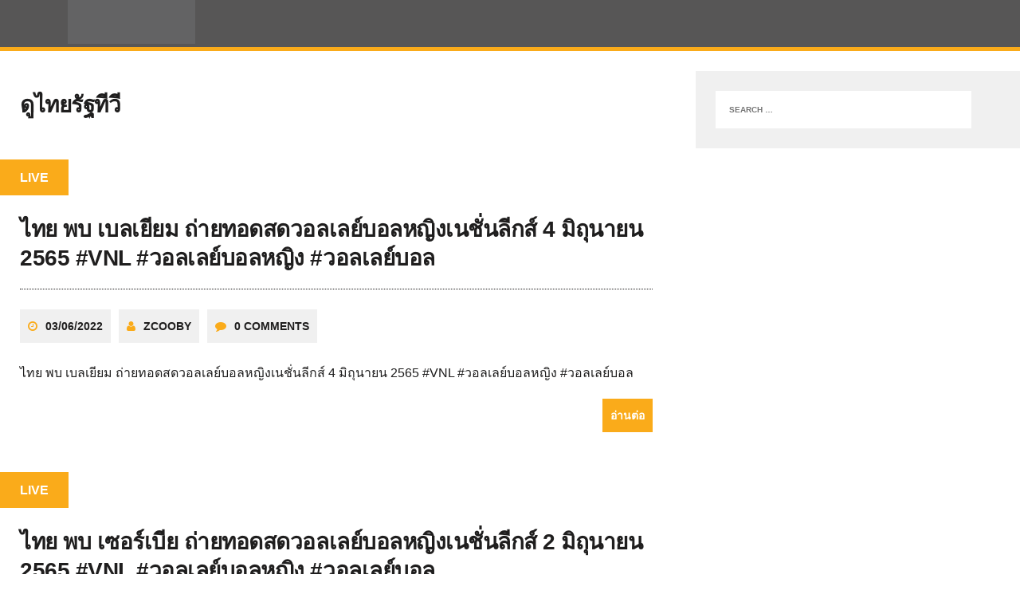

--- FILE ---
content_type: text/html; charset=UTF-8
request_url: https://www.zcooby.com/tag/%E0%B8%94%E0%B8%B9%E0%B9%84%E0%B8%97%E0%B8%A2%E0%B8%A3%E0%B8%B1%E0%B8%90%E0%B8%97%E0%B8%B5%E0%B8%A7%E0%B8%B5/
body_size: 11793
content:
<!DOCTYPE html><html class="no-js" dir="ltr" lang="en-US" prefix="og: https://ogp.me/ns#"><head><script data-no-optimize="1">var litespeed_docref=sessionStorage.getItem("litespeed_docref");litespeed_docref&&(Object.defineProperty(document,"referrer",{get:function(){return litespeed_docref}}),sessionStorage.removeItem("litespeed_docref"));</script> <meta charset="UTF-8"><meta name="viewport" content="width=device-width, initial-scale=1.0"><link rel="profile" href="http://gmpg.org/xfn/11" /><title>ดูไทยรัฐทีวี - Zcooby.com</title><meta name="robots" content="max-image-preview:large" /><link rel="canonical" href="https://www.zcooby.com/tag/%e0%b8%94%e0%b8%b9%e0%b9%84%e0%b8%97%e0%b8%a2%e0%b8%a3%e0%b8%b1%e0%b8%90%e0%b8%97%e0%b8%b5%e0%b8%a7%e0%b8%b5/" /><link rel="next" href="https://www.zcooby.com/tag/%E0%B8%94%E0%B8%B9%E0%B9%84%E0%B8%97%E0%B8%A2%E0%B8%A3%E0%B8%B1%E0%B8%90%E0%B8%97%E0%B8%B5%E0%B8%A7%E0%B8%B5/page/2/" /><meta name="generator" content="All in One SEO (AIOSEO) 4.8.9" /> <script type="application/ld+json" class="aioseo-schema">{"@context":"https:\/\/schema.org","@graph":[{"@type":"BreadcrumbList","@id":"https:\/\/www.zcooby.com\/tag\/%E0%B8%94%E0%B8%B9%E0%B9%84%E0%B8%97%E0%B8%A2%E0%B8%A3%E0%B8%B1%E0%B8%90%E0%B8%97%E0%B8%B5%E0%B8%A7%E0%B8%B5\/#breadcrumblist","itemListElement":[{"@type":"ListItem","@id":"https:\/\/www.zcooby.com#listItem","position":1,"name":"Home","item":"https:\/\/www.zcooby.com","nextItem":{"@type":"ListItem","@id":"https:\/\/www.zcooby.com\/tag\/%e0%b8%94%e0%b8%b9%e0%b9%84%e0%b8%97%e0%b8%a2%e0%b8%a3%e0%b8%b1%e0%b8%90%e0%b8%97%e0%b8%b5%e0%b8%a7%e0%b8%b5\/#listItem","name":"\u0e14\u0e39\u0e44\u0e17\u0e22\u0e23\u0e31\u0e10\u0e17\u0e35\u0e27\u0e35"}},{"@type":"ListItem","@id":"https:\/\/www.zcooby.com\/tag\/%e0%b8%94%e0%b8%b9%e0%b9%84%e0%b8%97%e0%b8%a2%e0%b8%a3%e0%b8%b1%e0%b8%90%e0%b8%97%e0%b8%b5%e0%b8%a7%e0%b8%b5\/#listItem","position":2,"name":"\u0e14\u0e39\u0e44\u0e17\u0e22\u0e23\u0e31\u0e10\u0e17\u0e35\u0e27\u0e35","previousItem":{"@type":"ListItem","@id":"https:\/\/www.zcooby.com#listItem","name":"Home"}}]},{"@type":"CollectionPage","@id":"https:\/\/www.zcooby.com\/tag\/%E0%B8%94%E0%B8%B9%E0%B9%84%E0%B8%97%E0%B8%A2%E0%B8%A3%E0%B8%B1%E0%B8%90%E0%B8%97%E0%B8%B5%E0%B8%A7%E0%B8%B5\/#collectionpage","url":"https:\/\/www.zcooby.com\/tag\/%E0%B8%94%E0%B8%B9%E0%B9%84%E0%B8%97%E0%B8%A2%E0%B8%A3%E0%B8%B1%E0%B8%90%E0%B8%97%E0%B8%B5%E0%B8%A7%E0%B8%B5\/","name":"\u0e14\u0e39\u0e44\u0e17\u0e22\u0e23\u0e31\u0e10\u0e17\u0e35\u0e27\u0e35 - Zcooby.com","inLanguage":"en-US","isPartOf":{"@id":"https:\/\/www.zcooby.com\/#website"},"breadcrumb":{"@id":"https:\/\/www.zcooby.com\/tag\/%E0%B8%94%E0%B8%B9%E0%B9%84%E0%B8%97%E0%B8%A2%E0%B8%A3%E0%B8%B1%E0%B8%90%E0%B8%97%E0%B8%B5%E0%B8%A7%E0%B8%B5\/#breadcrumblist"}},{"@type":"Organization","@id":"https:\/\/www.zcooby.com\/#organization","name":"Zcooby.com","url":"https:\/\/www.zcooby.com\/","logo":{"@type":"ImageObject","url":"https:\/\/www.zcooby.com\/wp-content\/uploads\/2021\/12\/cropped-reduce-Zcooby-logo-2020-4-1.png","@id":"https:\/\/www.zcooby.com\/tag\/%E0%B8%94%E0%B8%B9%E0%B9%84%E0%B8%97%E0%B8%A2%E0%B8%A3%E0%B8%B1%E0%B8%90%E0%B8%97%E0%B8%B5%E0%B8%A7%E0%B8%B5\/#organizationLogo"},"image":{"@id":"https:\/\/www.zcooby.com\/tag\/%E0%B8%94%E0%B8%B9%E0%B9%84%E0%B8%97%E0%B8%A2%E0%B8%A3%E0%B8%B1%E0%B8%90%E0%B8%97%E0%B8%B5%E0%B8%A7%E0%B8%B5\/#organizationLogo"},"sameAs":["https:\/\/www.facebook.com\/zcoobyonline\/","https:\/\/twitter.com\/ZcoobyCom"]},{"@type":"WebSite","@id":"https:\/\/www.zcooby.com\/#website","url":"https:\/\/www.zcooby.com\/","name":"Zcooby.com","alternateName":"Zcooby","inLanguage":"en-US","publisher":{"@id":"https:\/\/www.zcooby.com\/#organization"}}]}</script> <link rel='dns-prefetch' href='//fonts.googleapis.com' /><link rel="alternate" type="application/rss+xml" title="Zcooby.com &raquo; Feed" href="https://www.zcooby.com/feed/" /><link rel="alternate" type="application/rss+xml" title="Zcooby.com &raquo; Comments Feed" href="https://www.zcooby.com/comments/feed/" /><link rel="alternate" type="application/rss+xml" title="Zcooby.com &raquo; ดูไทยรัฐทีวี Tag Feed" href="https://www.zcooby.com/tag/%e0%b8%94%e0%b8%b9%e0%b9%84%e0%b8%97%e0%b8%a2%e0%b8%a3%e0%b8%b1%e0%b8%90%e0%b8%97%e0%b8%b5%e0%b8%a7%e0%b8%b5/feed/" /><style id='wp-img-auto-sizes-contain-inline-css' type='text/css'>img:is([sizes=auto i],[sizes^="auto," i]){contain-intrinsic-size:3000px 1500px}
/*# sourceURL=wp-img-auto-sizes-contain-inline-css */</style><link data-optimized="2" rel="stylesheet" href="https://www.zcooby.com/wp-content/litespeed/css/561f71be9fc0e127529bfaf394b15954.css?ver=d6930" /><style id='wp-block-paragraph-inline-css' type='text/css'>.is-small-text{font-size:.875em}.is-regular-text{font-size:1em}.is-large-text{font-size:2.25em}.is-larger-text{font-size:3em}.has-drop-cap:not(:focus):first-letter{float:left;font-size:8.4em;font-style:normal;font-weight:100;line-height:.68;margin:.05em .1em 0 0;text-transform:uppercase}body.rtl .has-drop-cap:not(:focus):first-letter{float:none;margin-left:.1em}p.has-drop-cap.has-background{overflow:hidden}:root :where(p.has-background){padding:1.25em 2.375em}:where(p.has-text-color:not(.has-link-color)) a{color:inherit}p.has-text-align-left[style*="writing-mode:vertical-lr"],p.has-text-align-right[style*="writing-mode:vertical-rl"]{rotate:180deg}
/*# sourceURL=https://www.zcooby.com/wp-includes/blocks/paragraph/style.min.css */</style><style id='global-styles-inline-css' type='text/css'>:root{--wp--preset--aspect-ratio--square: 1;--wp--preset--aspect-ratio--4-3: 4/3;--wp--preset--aspect-ratio--3-4: 3/4;--wp--preset--aspect-ratio--3-2: 3/2;--wp--preset--aspect-ratio--2-3: 2/3;--wp--preset--aspect-ratio--16-9: 16/9;--wp--preset--aspect-ratio--9-16: 9/16;--wp--preset--color--black: #000000;--wp--preset--color--cyan-bluish-gray: #abb8c3;--wp--preset--color--white: #ffffff;--wp--preset--color--pale-pink: #f78da7;--wp--preset--color--vivid-red: #cf2e2e;--wp--preset--color--luminous-vivid-orange: #ff6900;--wp--preset--color--luminous-vivid-amber: #fcb900;--wp--preset--color--light-green-cyan: #7bdcb5;--wp--preset--color--vivid-green-cyan: #00d084;--wp--preset--color--pale-cyan-blue: #8ed1fc;--wp--preset--color--vivid-cyan-blue: #0693e3;--wp--preset--color--vivid-purple: #9b51e0;--wp--preset--gradient--vivid-cyan-blue-to-vivid-purple: linear-gradient(135deg,rgb(6,147,227) 0%,rgb(155,81,224) 100%);--wp--preset--gradient--light-green-cyan-to-vivid-green-cyan: linear-gradient(135deg,rgb(122,220,180) 0%,rgb(0,208,130) 100%);--wp--preset--gradient--luminous-vivid-amber-to-luminous-vivid-orange: linear-gradient(135deg,rgb(252,185,0) 0%,rgb(255,105,0) 100%);--wp--preset--gradient--luminous-vivid-orange-to-vivid-red: linear-gradient(135deg,rgb(255,105,0) 0%,rgb(207,46,46) 100%);--wp--preset--gradient--very-light-gray-to-cyan-bluish-gray: linear-gradient(135deg,rgb(238,238,238) 0%,rgb(169,184,195) 100%);--wp--preset--gradient--cool-to-warm-spectrum: linear-gradient(135deg,rgb(74,234,220) 0%,rgb(151,120,209) 20%,rgb(207,42,186) 40%,rgb(238,44,130) 60%,rgb(251,105,98) 80%,rgb(254,248,76) 100%);--wp--preset--gradient--blush-light-purple: linear-gradient(135deg,rgb(255,206,236) 0%,rgb(152,150,240) 100%);--wp--preset--gradient--blush-bordeaux: linear-gradient(135deg,rgb(254,205,165) 0%,rgb(254,45,45) 50%,rgb(107,0,62) 100%);--wp--preset--gradient--luminous-dusk: linear-gradient(135deg,rgb(255,203,112) 0%,rgb(199,81,192) 50%,rgb(65,88,208) 100%);--wp--preset--gradient--pale-ocean: linear-gradient(135deg,rgb(255,245,203) 0%,rgb(182,227,212) 50%,rgb(51,167,181) 100%);--wp--preset--gradient--electric-grass: linear-gradient(135deg,rgb(202,248,128) 0%,rgb(113,206,126) 100%);--wp--preset--gradient--midnight: linear-gradient(135deg,rgb(2,3,129) 0%,rgb(40,116,252) 100%);--wp--preset--font-size--small: 13px;--wp--preset--font-size--medium: 20px;--wp--preset--font-size--large: 36px;--wp--preset--font-size--x-large: 42px;--wp--preset--spacing--20: 0.44rem;--wp--preset--spacing--30: 0.67rem;--wp--preset--spacing--40: 1rem;--wp--preset--spacing--50: 1.5rem;--wp--preset--spacing--60: 2.25rem;--wp--preset--spacing--70: 3.38rem;--wp--preset--spacing--80: 5.06rem;--wp--preset--shadow--natural: 6px 6px 9px rgba(0, 0, 0, 0.2);--wp--preset--shadow--deep: 12px 12px 50px rgba(0, 0, 0, 0.4);--wp--preset--shadow--sharp: 6px 6px 0px rgba(0, 0, 0, 0.2);--wp--preset--shadow--outlined: 6px 6px 0px -3px rgb(255, 255, 255), 6px 6px rgb(0, 0, 0);--wp--preset--shadow--crisp: 6px 6px 0px rgb(0, 0, 0);}:where(.is-layout-flex){gap: 0.5em;}:where(.is-layout-grid){gap: 0.5em;}body .is-layout-flex{display: flex;}.is-layout-flex{flex-wrap: wrap;align-items: center;}.is-layout-flex > :is(*, div){margin: 0;}body .is-layout-grid{display: grid;}.is-layout-grid > :is(*, div){margin: 0;}:where(.wp-block-columns.is-layout-flex){gap: 2em;}:where(.wp-block-columns.is-layout-grid){gap: 2em;}:where(.wp-block-post-template.is-layout-flex){gap: 1.25em;}:where(.wp-block-post-template.is-layout-grid){gap: 1.25em;}.has-black-color{color: var(--wp--preset--color--black) !important;}.has-cyan-bluish-gray-color{color: var(--wp--preset--color--cyan-bluish-gray) !important;}.has-white-color{color: var(--wp--preset--color--white) !important;}.has-pale-pink-color{color: var(--wp--preset--color--pale-pink) !important;}.has-vivid-red-color{color: var(--wp--preset--color--vivid-red) !important;}.has-luminous-vivid-orange-color{color: var(--wp--preset--color--luminous-vivid-orange) !important;}.has-luminous-vivid-amber-color{color: var(--wp--preset--color--luminous-vivid-amber) !important;}.has-light-green-cyan-color{color: var(--wp--preset--color--light-green-cyan) !important;}.has-vivid-green-cyan-color{color: var(--wp--preset--color--vivid-green-cyan) !important;}.has-pale-cyan-blue-color{color: var(--wp--preset--color--pale-cyan-blue) !important;}.has-vivid-cyan-blue-color{color: var(--wp--preset--color--vivid-cyan-blue) !important;}.has-vivid-purple-color{color: var(--wp--preset--color--vivid-purple) !important;}.has-black-background-color{background-color: var(--wp--preset--color--black) !important;}.has-cyan-bluish-gray-background-color{background-color: var(--wp--preset--color--cyan-bluish-gray) !important;}.has-white-background-color{background-color: var(--wp--preset--color--white) !important;}.has-pale-pink-background-color{background-color: var(--wp--preset--color--pale-pink) !important;}.has-vivid-red-background-color{background-color: var(--wp--preset--color--vivid-red) !important;}.has-luminous-vivid-orange-background-color{background-color: var(--wp--preset--color--luminous-vivid-orange) !important;}.has-luminous-vivid-amber-background-color{background-color: var(--wp--preset--color--luminous-vivid-amber) !important;}.has-light-green-cyan-background-color{background-color: var(--wp--preset--color--light-green-cyan) !important;}.has-vivid-green-cyan-background-color{background-color: var(--wp--preset--color--vivid-green-cyan) !important;}.has-pale-cyan-blue-background-color{background-color: var(--wp--preset--color--pale-cyan-blue) !important;}.has-vivid-cyan-blue-background-color{background-color: var(--wp--preset--color--vivid-cyan-blue) !important;}.has-vivid-purple-background-color{background-color: var(--wp--preset--color--vivid-purple) !important;}.has-black-border-color{border-color: var(--wp--preset--color--black) !important;}.has-cyan-bluish-gray-border-color{border-color: var(--wp--preset--color--cyan-bluish-gray) !important;}.has-white-border-color{border-color: var(--wp--preset--color--white) !important;}.has-pale-pink-border-color{border-color: var(--wp--preset--color--pale-pink) !important;}.has-vivid-red-border-color{border-color: var(--wp--preset--color--vivid-red) !important;}.has-luminous-vivid-orange-border-color{border-color: var(--wp--preset--color--luminous-vivid-orange) !important;}.has-luminous-vivid-amber-border-color{border-color: var(--wp--preset--color--luminous-vivid-amber) !important;}.has-light-green-cyan-border-color{border-color: var(--wp--preset--color--light-green-cyan) !important;}.has-vivid-green-cyan-border-color{border-color: var(--wp--preset--color--vivid-green-cyan) !important;}.has-pale-cyan-blue-border-color{border-color: var(--wp--preset--color--pale-cyan-blue) !important;}.has-vivid-cyan-blue-border-color{border-color: var(--wp--preset--color--vivid-cyan-blue) !important;}.has-vivid-purple-border-color{border-color: var(--wp--preset--color--vivid-purple) !important;}.has-vivid-cyan-blue-to-vivid-purple-gradient-background{background: var(--wp--preset--gradient--vivid-cyan-blue-to-vivid-purple) !important;}.has-light-green-cyan-to-vivid-green-cyan-gradient-background{background: var(--wp--preset--gradient--light-green-cyan-to-vivid-green-cyan) !important;}.has-luminous-vivid-amber-to-luminous-vivid-orange-gradient-background{background: var(--wp--preset--gradient--luminous-vivid-amber-to-luminous-vivid-orange) !important;}.has-luminous-vivid-orange-to-vivid-red-gradient-background{background: var(--wp--preset--gradient--luminous-vivid-orange-to-vivid-red) !important;}.has-very-light-gray-to-cyan-bluish-gray-gradient-background{background: var(--wp--preset--gradient--very-light-gray-to-cyan-bluish-gray) !important;}.has-cool-to-warm-spectrum-gradient-background{background: var(--wp--preset--gradient--cool-to-warm-spectrum) !important;}.has-blush-light-purple-gradient-background{background: var(--wp--preset--gradient--blush-light-purple) !important;}.has-blush-bordeaux-gradient-background{background: var(--wp--preset--gradient--blush-bordeaux) !important;}.has-luminous-dusk-gradient-background{background: var(--wp--preset--gradient--luminous-dusk) !important;}.has-pale-ocean-gradient-background{background: var(--wp--preset--gradient--pale-ocean) !important;}.has-electric-grass-gradient-background{background: var(--wp--preset--gradient--electric-grass) !important;}.has-midnight-gradient-background{background: var(--wp--preset--gradient--midnight) !important;}.has-small-font-size{font-size: var(--wp--preset--font-size--small) !important;}.has-medium-font-size{font-size: var(--wp--preset--font-size--medium) !important;}.has-large-font-size{font-size: var(--wp--preset--font-size--large) !important;}.has-x-large-font-size{font-size: var(--wp--preset--font-size--x-large) !important;}
/*# sourceURL=global-styles-inline-css */</style><style id='classic-theme-styles-inline-css' type='text/css'>/*! This file is auto-generated */
.wp-block-button__link{color:#fff;background-color:#32373c;border-radius:9999px;box-shadow:none;text-decoration:none;padding:calc(.667em + 2px) calc(1.333em + 2px);font-size:1.125em}.wp-block-file__button{background:#32373c;color:#fff;text-decoration:none}
/*# sourceURL=/wp-includes/css/classic-themes.min.css */</style> <script type="litespeed/javascript" data-src="https://www.zcooby.com/wp-includes/js/jquery/jquery.min.js" id="jquery-core-js"></script> <link rel="https://api.w.org/" href="https://www.zcooby.com/wp-json/" /><link rel="alternate" title="JSON" type="application/json" href="https://www.zcooby.com/wp-json/wp/v2/tags/23326" /><link rel="EditURI" type="application/rsd+xml" title="RSD" href="https://www.zcooby.com/xmlrpc.php?rsd" /><meta name="generator" content="WordPress 6.9" /> <script type="litespeed/javascript" data-src="https://pagead2.googlesyndication.com/pagead/js/adsbygoogle.js?client=ca-pub-5662703188909546"
     crossorigin="anonymous"></script><!--[if lt IE 9]> <script src="https://www.zcooby.com/wp-content/themes/mh-squared-lite/js/css3-mediaqueries.js"></script> <![endif]--><style type="text/css" id="custom-background-css">body.custom-background { background-color: #ffffff; }</style><link rel="icon" href="https://www.zcooby.com/wp-content/uploads/2023/05/cropped-cropped-cropped-zcooby-logo-2022-3-32x32.png" sizes="32x32" /><link rel="icon" href="https://www.zcooby.com/wp-content/uploads/2023/05/cropped-cropped-cropped-zcooby-logo-2022-3-192x192.png" sizes="192x192" /><link rel="apple-touch-icon" href="https://www.zcooby.com/wp-content/uploads/2023/05/cropped-cropped-cropped-zcooby-logo-2022-3-180x180.png" /><meta name="msapplication-TileImage" content="https://www.zcooby.com/wp-content/uploads/2023/05/cropped-cropped-cropped-zcooby-logo-2022-3-270x270.png" /><style type="text/css" id="wp-custom-css">.videoWrapper {
	position: relative;
	padding-bottom: 56.25%; /* 16:9 */
	padding-top: 25px;
	height: 0;
}
.videoWrapper iframe {
	position: absolute;
	top: 0;
	left: 0;
	width: 100%;
	height: 100%;
}
.mh-container{
	padding-right:5px;
	padding-left:5px;
}

.mh-header{
	padding-bottom:4px;
	padding-top:0px;
}

/* Image */
.logo .custom-logo-link img{
	position:absolute;
	top:40px;
	left:0px;
	margin-bottom:-50px;
	margin-top:-50px;
	padding-bottom:0px;
	padding-top:0px;
}</style></head><body class="archive tag tag-23326 custom-background wp-custom-logo wp-theme-mh-squared-lite mh-right-sb"><header class="mh-header"><div class="mh-container">
<a href="https://www.zcooby.com/" title="Zcooby.com" rel="home"><div class="logo-wrap" role="banner">
<img data-lazyloaded="1" src="[data-uri]" data-src="https://www.zcooby.com/wp-content/uploads/2021/12/cropped-zcooby-logo-2022.png" height="55" width="160" alt="Zcooby.com" /></div>
</a></div></header>
<br><center><script type="litespeed/javascript" data-src="https://pagead2.googlesyndication.com/pagead/js/adsbygoogle.js?client=ca-pub-5662703188909546"
     crossorigin="anonymous"></script> 
<ins class="adsbygoogle"
style="display:block"
data-ad-client="ca-pub-5662703188909546"
data-ad-slot="4337925202"
data-ad-format="auto"
data-full-width-responsive="true"></ins> <script type="litespeed/javascript">(adsbygoogle=window.adsbygoogle||[]).push({})</script></center><div class="mh-row clearfix"><div id="main-content" class="mh-col-2-3"><h1 class="archive-title">ดูไทยรัฐทีวี</h1><div id="mh-infinite"><article class="content-list clearfix post-79742 post type-post status-publish format-standard hentry category-live category-sport tag-vnl-2022- tag-vnl- tag---vs- tag-23326 tag---vnl tag--4-6-65 tag--vnl tag--vnl- tag--vnl-- tag-6457 tag---4-6-65 tag-4435 tag--4- tag--vs- tag-24156 tag-24155 tag-157436 tag-152645 tag-44580 tag-44583 tag-44582 tag-152644 tag-44584 tag-44588 tag-152646 tag--vs--4--2565 tag--vs--4-6-65 tag--vs--vnl tag--vs--youtube tag--vs-- tag-5561 tag-157455 tag-157456 tag-157457">
<span class="content-list-category">
Live    	</span><div class="content-list-item clearfix"><header class="content-list-header"><h2 class="content-list-title">
<a href="https://www.zcooby.com/thailand-vs-belgium-vnl-women-volleyball-4-june-2565/" title="ไทย พบ เบลเยียม ถ่ายทอดสดวอลเลย์บอลหญิงเนชั่นลีกส์ 4 มิถุนายน 2565 #VNL #วอลเลย์บอลหญิง #วอลเลย์บอล" rel="bookmark">
ไทย พบ เบลเยียม ถ่ายทอดสดวอลเลย์บอลหญิงเนชั่นลีกส์ 4 มิถุนายน 2565 #VNL #วอลเลย์บอลหญิง #วอลเลย์บอล        		</a></h2><p class="entry-meta">
<span class="entry-meta-date updated"><i class="fa fa-clock-o"></i><a href="https://www.zcooby.com/2022/06/">03/06/2022</a></span><span class="entry-meta-author vcard"><i class="fa fa-user"></i><a class="fn" href="https://www.zcooby.com/author/zcooby/">zcooby</a></span><span class="entry-meta-comments"><i class="fa fa-comment"></i>0 Comments</span></p></header><div class="content-list-excerpt"><p>ไทย พบ เบลเยียม ถ่ายทอดสดวอลเลย์บอลหญิงเนชั่นลีกส์ 4 มิถุนายน 2565 #VNL #วอลเลย์บอลหญิง #วอลเลย์บอล</p></div><div class="content-list-more">
<a href="https://www.zcooby.com/thailand-vs-belgium-vnl-women-volleyball-4-june-2565/" title="ไทย พบ เบลเยียม ถ่ายทอดสดวอลเลย์บอลหญิงเนชั่นลีกส์ 4 มิถุนายน 2565 #VNL #วอลเลย์บอลหญิง #วอลเลย์บอล" rel="bookmark">
<span>อ่านต่อ</span>
</a></div></div></article><article class="content-list clearfix post-79741 post type-post status-publish format-standard hentry category-live category-sport tag-vnl-2022- tag-vnl- tag---vs- tag-23326 tag---vnl tag--2-6-65 tag--vnl tag--vnl- tag--vnl-- tag-6457 tag---2-6-65 tag-4435 tag--2- tag--vs- tag-24156 tag-24155 tag-157405 tag-152645 tag-44580 tag-44583 tag-44582 tag-152644 tag-44584 tag-44588 tag-152646 tag--vs--2--2565 tag--vs--2-6-65 tag--vs--vnl tag--vs--youtube tag--vs-- tag-5284 tag-157424 tag-157425 tag-157426">
<span class="content-list-category">
Live    	</span><div class="content-list-item clearfix"><header class="content-list-header"><h2 class="content-list-title">
<a href="https://www.zcooby.com/thailand-vs-serbia-vnl-women-volleyball-2-june-2565/" title="ไทย พบ เซอร์เบีย ถ่ายทอดสดวอลเลย์บอลหญิงเนชั่นลีกส์ 2 มิถุนายน 2565 #VNL #วอลเลย์บอลหญิง #วอลเลย์บอล" rel="bookmark">
ไทย พบ เซอร์เบีย ถ่ายทอดสดวอลเลย์บอลหญิงเนชั่นลีกส์ 2 มิถุนายน 2565 #VNL #วอลเลย์บอลหญิง #วอลเลย์บอล        		</a></h2><p class="entry-meta">
<span class="entry-meta-date updated"><i class="fa fa-clock-o"></i><a href="https://www.zcooby.com/2022/06/">01/06/2022</a></span><span class="entry-meta-author vcard"><i class="fa fa-user"></i><a class="fn" href="https://www.zcooby.com/author/zcooby/">zcooby</a></span><span class="entry-meta-comments"><i class="fa fa-comment"></i>0 Comments</span></p></header><div class="content-list-excerpt"><p>ไทย พบ เซอร์เบีย ถ่ายทอดสดวอลเลย์บอลหญิงเนชั่นลีกส์ 2 มิถุนายน 2565 #VNL #วอลเลย์บอลหญิง #วอลเลย์บอล</p></div><div class="content-list-more">
<a href="https://www.zcooby.com/thailand-vs-serbia-vnl-women-volleyball-2-june-2565/" title="ไทย พบ เซอร์เบีย ถ่ายทอดสดวอลเลย์บอลหญิงเนชั่นลีกส์ 2 มิถุนายน 2565 #VNL #วอลเลย์บอลหญิง #วอลเลย์บอล" rel="bookmark">
<span>อ่านต่อ</span>
</a></div></div></article><article class="content-list clearfix post-79671 post type-post status-publish format-standard hentry category-live category-sport tag-vnl-2022- tag-vnl- tag---vs- tag-23326 tag---vnl tag--31-5-65 tag--vnl tag--vnl- tag--vnl-- tag-6457 tag---31-5-65 tag-4435 tag--31--2565 tag--vs- tag-24156 tag-157281 tag-24155 tag-152645 tag-44580 tag-44583 tag-44582 tag--31- tag-152644 tag-44584 tag-44588 tag-152646 tag--vs--31--2565 tag--vs--31-5-65 tag--vs--vnl tag--vs--youtube tag--vs-- tag-6508 tag-157302 tag-157303 tag-157304">
<span class="content-list-category">
Live    	</span><div class="content-list-item clearfix"><header class="content-list-header"><h2 class="content-list-title">
<a href="https://www.zcooby.com/thailand-vs-bulgaria-vnl-women-volleyball-31-may-2565/" title="ไทย พบ บัลแกเรีย ถ่ายทอดสดวอลเลย์บอลหญิงเนชั่นลีกส์ 31 พฤษภาคม 2565" rel="bookmark">
ไทย พบ บัลแกเรีย ถ่ายทอดสดวอลเลย์บอลหญิงเนชั่นลีกส์ 31 พฤษภาคม 2565        		</a></h2><p class="entry-meta">
<span class="entry-meta-date updated"><i class="fa fa-clock-o"></i><a href="https://www.zcooby.com/2022/05/">31/05/2022</a></span><span class="entry-meta-author vcard"><i class="fa fa-user"></i><a class="fn" href="https://www.zcooby.com/author/zcooby/">zcooby</a></span><span class="entry-meta-comments"><i class="fa fa-comment"></i>0 Comments</span></p></header><div class="content-list-excerpt"><p>ไทย พบ บัลแกเรีย ถ่ายทอดสดวอลเลย์บอลหญิงเนชั่นลีกส์ 31 พฤษภาคม 2565</p></div><div class="content-list-more">
<a href="https://www.zcooby.com/thailand-vs-bulgaria-vnl-women-volleyball-31-may-2565/" title="ไทย พบ บัลแกเรีย ถ่ายทอดสดวอลเลย์บอลหญิงเนชั่นลีกส์ 31 พฤษภาคม 2565" rel="bookmark">
<span>อ่านต่อ</span>
</a></div></div></article><article class="content-list clearfix post-79206 post type-post status-publish format-standard hentry category-live category-sport tag---vs- tag-23326 tag-141681 tag--27-5-65 tag-141687 tag-2260 tag--27--2565 tag--vs- tag-20466 tag-33742 tag-12899 tag---27-5-65 tag-154717 tag-141702 tag-141708 tag-141703 tag-154719 tag-152690 tag-152691 tag-152692 tag-7645 tag-152694 tag-152695 tag-16523 tag-152696 tag--2022-- tag-141660 tag-141666 tag-141716 tag-141717 tag--vs--27--65 tag--vs--27- tag--vs--youtube tag--vs-- tag-154737 tag----5 tag-154739 tag-154741 tag-154740 tag-154742">
<span class="content-list-category">
Live    	</span><div class="content-list-item clearfix"><header class="content-list-header"><h2 class="content-list-title">
<a href="https://www.zcooby.com/thailand-vs-turkmenistan-live-fifa-day-football-27-may-2565/" title="ไทย พบ เติร์กเมนิสถาน ถ่ายทอดสดฟุตบอลอุ่นเครื่อง FIFA DAY 27 พฤษภาคม 2565" rel="bookmark">
ไทย พบ เติร์กเมนิสถาน ถ่ายทอดสดฟุตบอลอุ่นเครื่อง FIFA DAY 27 พฤษภาคม 2565        		</a></h2><p class="entry-meta">
<span class="entry-meta-date updated"><i class="fa fa-clock-o"></i><a href="https://www.zcooby.com/2022/05/">27/05/2022</a></span><span class="entry-meta-author vcard"><i class="fa fa-user"></i><a class="fn" href="https://www.zcooby.com/author/zcooby/">zcooby</a></span><span class="entry-meta-comments"><i class="fa fa-comment"></i>0 Comments</span></p></header><div class="content-list-excerpt"><p>ในวันศุกร์ที่ 27 พฤษภาคม 2565 จะมีฟุตบอลนัดอุ่นเครื่องอีกนัดหนึ่งที่น่าสนใจ นั่นคือการแข่งขันฟุตบอลอุ่นเครื่อง FIFA DAY ระหว่าง ทีมชาติไทย พบ เติร์กเมนิสถาน ทาง Zcooby ขอแนะนำลิ้งค์สำหรับการรับชมแบบออนไลน์ให้ทราบนะครับ</p></div><div class="content-list-more">
<a href="https://www.zcooby.com/thailand-vs-turkmenistan-live-fifa-day-football-27-may-2565/" title="ไทย พบ เติร์กเมนิสถาน ถ่ายทอดสดฟุตบอลอุ่นเครื่อง FIFA DAY 27 พฤษภาคม 2565" rel="bookmark">
<span>อ่านต่อ</span>
</a></div></div></article><article class="content-list clearfix post-78780 post type-post status-publish format-standard hentry category-live category-sport tag--2022-- tag-4830 tag-24334 tag---vs- tag-23326 tag-24336 tag--22-5-65 tag-24389 tag-2260 tag--22--2565 tag--vs- tag-24338 tag-24339 tag-24340 tag-44516 tag-20466 tag-33742 tag-12899 tag---22-5-65 tag-153102 tag-152690 tag-152691 tag-152692 tag-7645 tag-152694 tag-152695 tag-16523 tag-152696 tag-24342 tag-44517 tag--vs--22--65 tag--vs--22--2565 tag--vs--youtube tag--vs-- tag-4302 tag----5 tag-15467 tag-44531 tag-37885 tag-15466">
<span class="content-list-category">
Live    	</span><div class="content-list-item clearfix"><header class="content-list-header"><h2 class="content-list-title">
<a href="https://www.zcooby.com/thailand-vs-vietnam-live-football-final-2022-seagame-22-may-2565/" title="ไทย พบ เวียดนาม ถ่ายทอดสดฟุตบอล รอบชิงชนะเลิศซีเกมส์ 2022 (22 พฤษภาคม 2565) #บอลไทย #ซีเกมส์2022 #ช้างศึก" rel="bookmark">
ไทย พบ เวียดนาม ถ่ายทอดสดฟุตบอล รอบชิงชนะเลิศซีเกมส์ 2022 (22 พฤษภาคม 2565) #บอลไทย #ซีเกมส์2022 #ช้างศึก        		</a></h2><p class="entry-meta">
<span class="entry-meta-date updated"><i class="fa fa-clock-o"></i><a href="https://www.zcooby.com/2022/05/">22/05/2022</a></span><span class="entry-meta-author vcard"><i class="fa fa-user"></i><a class="fn" href="https://www.zcooby.com/author/zcooby/">zcooby</a></span><span class="entry-meta-comments"><i class="fa fa-comment"></i>0 Comments</span></p></header><div class="content-list-excerpt"><p>ในวันที่ 22 พฤษภาคม 2565 จะมีการแข่งขันฟุตบอล ระหว่าง ทีมชาติไทย พบ เวียดนาม ทาง Zcooby ขอแนะนำลิ้งค์สำหรับรับชมการถ่ายทอดสดวอลเลย์บอลนัดนี้ให้ทราบครับ</p></div><div class="content-list-more">
<a href="https://www.zcooby.com/thailand-vs-vietnam-live-football-final-2022-seagame-22-may-2565/" title="ไทย พบ เวียดนาม ถ่ายทอดสดฟุตบอล รอบชิงชนะเลิศซีเกมส์ 2022 (22 พฤษภาคม 2565) #บอลไทย #ซีเกมส์2022 #ช้างศึก" rel="bookmark">
<span>อ่านต่อ</span>
</a></div></div></article><article class="content-list clearfix post-78777 post type-post status-publish format-standard hentry category-live category-sport tag--2022-- tag-4830 tag-24334 tag---vs- tag-23326 tag-44575 tag--22-5-65 tag-24389 tag-44592 tag-44591 tag-44590 tag-44593 tag-6457 tag---22-5-65 tag-4435 tag--22--2565 tag--vs- tag-44578 tag-24156 tag-44579 tag-24155 tag-44581 tag-152645 tag-44580 tag-44583 tag-44582 tag--22- tag-152644 tag-44584 tag-44588 tag-152646 tag-24342 tag-44517 tag--vs--22--2565 tag--vs--22-5-65 tag--vs--youtube tag--vs-- tag-4302 tag-15467 tag-44531 tag-37885 tag-15466">
<span class="content-list-category">
Live    	</span><div class="content-list-item clearfix"><header class="content-list-header"><h2 class="content-list-title">
<a href="https://www.zcooby.com/thailand-vs-vietnam-live-women-volleyball-final-2022-seagame-22-may-2565/" title="ไทย พบ เวียดนาม ถ่ายทอดสดวอลเลย์บอลหญิง รอบชิงชนะเลิศ ซีเกมส์ 2022 (22 พฤษภาคม 2565) #วอลเลย์บอลหญิง #ซีเกมส์2022" rel="bookmark">
ไทย พบ เวียดนาม ถ่ายทอดสดวอลเลย์บอลหญิง รอบชิงชนะเลิศ ซีเกมส์ 2022 (22 พฤษภาคม 2565) #วอลเลย์บอลหญิง #ซีเกมส์2022        		</a></h2><p class="entry-meta">
<span class="entry-meta-date updated"><i class="fa fa-clock-o"></i><a href="https://www.zcooby.com/2022/05/">22/05/2022</a></span><span class="entry-meta-author vcard"><i class="fa fa-user"></i><a class="fn" href="https://www.zcooby.com/author/zcooby/">zcooby</a></span><span class="entry-meta-comments"><i class="fa fa-comment"></i>0 Comments</span></p></header><div class="content-list-excerpt"><p>ในวันที่ 22 พฤษภาคม 2565 จะมีการแข่งขันวอลเลย์บอลหญิง รอบชิงชนะเลิศ ระหว่าง ทีมชาติไทย พบ เวียดนาม ทาง Zcooby ขอแนะนำลิ้งค์สำหรับรับชมการถ่ายทอดสดวอลเลย์บอลนัดนี้ให้ทราบครับ</p></div><div class="content-list-more">
<a href="https://www.zcooby.com/thailand-vs-vietnam-live-women-volleyball-final-2022-seagame-22-may-2565/" title="ไทย พบ เวียดนาม ถ่ายทอดสดวอลเลย์บอลหญิง รอบชิงชนะเลิศ ซีเกมส์ 2022 (22 พฤษภาคม 2565) #วอลเลย์บอลหญิง #ซีเกมส์2022" rel="bookmark">
<span>อ่านต่อ</span>
</a></div></div></article><article class="content-list clearfix post-78681 post type-post status-publish format-standard hentry category-live category-sport tag--2022-- tag-4830 tag-24334 tag---vs- tag-23326 tag-24336 tag--21-5-65 tag-24389 tag-24338 tag-24339 tag-24340 tag-44516 tag-20466 tag---21-5-65 tag-7398 tag--21--2565 tag--vs- tag-152425 tag-15662 tag-153042 tag-15652 tag-153043 tag-153044 tag-153045 tag-153046 tag-7399 tag--21- tag-153048 tag-7401 tag-153049 tag-153050 tag-24342 tag-44517 tag--vs--21--65 tag--vs--21--2565 tag--vs--youtube tag--vs-- tag-4302 tag-15467 tag-44531 tag-37885 tag-15466">
<span class="content-list-category">
Live    	</span><div class="content-list-item clearfix"><header class="content-list-header"><h2 class="content-list-title">
<a href="https://www.zcooby.com/thailand-vs-vietnam-live-women-football-2022-seagame-21-may-2565/" title="ไทย พบ เวียดนาม ถ่ายทอดสดฟุตบอลหญิง รอบชิงชนะเลิศ ซีเกมส์ 2022 (21 พฤษภาคม 2565)" rel="bookmark">
ไทย พบ เวียดนาม ถ่ายทอดสดฟุตบอลหญิง รอบชิงชนะเลิศ ซีเกมส์ 2022 (21 พฤษภาคม 2565)        		</a></h2><p class="entry-meta">
<span class="entry-meta-date updated"><i class="fa fa-clock-o"></i><a href="https://www.zcooby.com/2022/05/">21/05/2022</a></span><span class="entry-meta-author vcard"><i class="fa fa-user"></i><a class="fn" href="https://www.zcooby.com/author/zcooby/">zcooby</a></span><span class="entry-meta-comments"><i class="fa fa-comment"></i>0 Comments</span></p></header><div class="content-list-excerpt"><p>ในวันที่ 21 พฤษภาคม 2565 จะมีการแข่งขันฟุตบอลหญิง ระหว่าง ทีมชาติไทย พบ เวียดนาม รอบชิงชนะเลิศ ซีเกมส์ 2022 ทาง Zcooby ขอแนะนำลิ้งค์สำหรับรับชมการถ่ายทอดสดฟุตบอลนัดนี้ให้ทราบครับ</p></div><div class="content-list-more">
<a href="https://www.zcooby.com/thailand-vs-vietnam-live-women-football-2022-seagame-21-may-2565/" title="ไทย พบ เวียดนาม ถ่ายทอดสดฟุตบอลหญิง รอบชิงชนะเลิศ ซีเกมส์ 2022 (21 พฤษภาคม 2565)" rel="bookmark">
<span>อ่านต่อ</span>
</a></div></div></article><article class="content-list clearfix post-78655 post type-post status-publish format-standard hentry category-uncategorized tag--2022-- tag-4830 tag-24334 tag---vs- tag-23326 tag-152969 tag-152942 tag--20-5-65 tag-24389 tag-152972 tag-152973 tag-152974 tag-152975 tag-152976 tag---20-5-65 tag-152978 tag--20--2565 tag--vs- tag-152982 tag-152983 tag-152984 tag-152985 tag-152986 tag-152987 tag-152988 tag-152989 tag-152990 tag--20- tag-152992 tag-152993 tag-152994 tag-152995 tag-152945 tag-152946 tag-152947 tag-152948 tag-152949 tag-7538 tag-152954 tag-152955 tag-152956 tag-152957 tag-152958 tag-152959 tag-152960 tag-152961 tag-152962 tag-152963 tag-152964 tag-152965 tag-152966 tag-152967 tag-24342 tag-44517 tag--vs--20--65 tag--vs--20--2565 tag--vs--youtube tag--vs-- tag-4302 tag-15467 tag-44531 tag-37885 tag-15466">
<span class="content-list-category">
Uncategorized    	</span><div class="content-list-item clearfix"><header class="content-list-header"><h2 class="content-list-title">
<a href="https://www.zcooby.com/thai-vs-vietnam-live-table-tennis-20-may-2565/" title="ไทย VS เวียดนาม ถ่ายทอดสดเทเบิลเทนนิส ชายเดี่ยว รอบชิงชนะเลิศ 20 พฤษภาคม 2565 #ปิงปอง #เทเบิลเทนนิส #ซีเกมส์2022" rel="bookmark">
ไทย VS เวียดนาม ถ่ายทอดสดเทเบิลเทนนิส ชายเดี่ยว รอบชิงชนะเลิศ 20 พฤษภาคม 2565 #ปิงปอง #เทเบิลเทนนิส #ซีเกมส์2022        		</a></h2><p class="entry-meta">
<span class="entry-meta-date updated"><i class="fa fa-clock-o"></i><a href="https://www.zcooby.com/2022/05/">20/05/2022</a></span><span class="entry-meta-author vcard"><i class="fa fa-user"></i><a class="fn" href="https://www.zcooby.com/author/zcooby/">zcooby</a></span><span class="entry-meta-comments"><i class="fa fa-comment"></i>0 Comments</span></p></header><div class="content-list-excerpt"><p>ไทย VS เวียดนาม ถ่ายทอดสดเทเบิลเทนนิส ชายเดี่ยว รอบชิงชนะเลิศ 20 พฤษภาคม 2565</p></div><div class="content-list-more">
<a href="https://www.zcooby.com/thai-vs-vietnam-live-table-tennis-20-may-2565/" title="ไทย VS เวียดนาม ถ่ายทอดสดเทเบิลเทนนิส ชายเดี่ยว รอบชิงชนะเลิศ 20 พฤษภาคม 2565 #ปิงปอง #เทเบิลเทนนิส #ซีเกมส์2022" rel="bookmark">
<span>อ่านต่อ</span>
</a></div></div></article><article class="content-list clearfix post-78594 post type-post status-publish format-standard hentry category-live category-sport tag--2022-- tag-4830 tag-24334 tag---vs- tag-23326 tag-44575 tag--20-5-65 tag-24389 tag-44592 tag-44591 tag-44590 tag-44593 tag-6457 tag---20-5-65 tag-4981 tag--20--2565 tag--vs- tag-152805 tag-21416 tag-152806 tag-15364 tag-152807 tag-152808 tag-152809 tag-152810 tag-15363 tag--20- tag-152812 tag-152813 tag-152814 tag-152815 tag-24342 tag-44517 tag--vs--20--65 tag--vs--20--2565 tag--vs--youtube tag--vs-- tag-4302 tag-15467 tag-44531 tag-37885 tag-15466">
<span class="content-list-category">
Live    	</span><div class="content-list-item clearfix"><header class="content-list-header"><h2 class="content-list-title">
<a href="https://www.zcooby.com/thailand-vs-vietnam-live-men-volleyball-2022-seagame-20-may-2565/" title="ไทย พบ เวียดนาม ถ่ายทอดสดวอลเลย์บอลชาย ซีเกมส์ 2022 (20 พฤษภาคม 2565) #วอลเลย์บอล #ซีเกมส์2022" rel="bookmark">
ไทย พบ เวียดนาม ถ่ายทอดสดวอลเลย์บอลชาย ซีเกมส์ 2022 (20 พฤษภาคม 2565) #วอลเลย์บอล #ซีเกมส์2022        		</a></h2><p class="entry-meta">
<span class="entry-meta-date updated"><i class="fa fa-clock-o"></i><a href="https://www.zcooby.com/2022/05/">20/05/2022</a></span><span class="entry-meta-author vcard"><i class="fa fa-user"></i><a class="fn" href="https://www.zcooby.com/author/zcooby/">zcooby</a></span><span class="entry-meta-comments"><i class="fa fa-comment"></i>0 Comments</span></p></header><div class="content-list-excerpt"><p>ในวันที่ 20 พฤษภาคม 2565 จะมีการแข่งขันวอลเลย์บอลชาย ระหว่าง ทีมชาติไทย พบ เวียดนาม ในรอบรองชนะเลิศ ทาง Zcooby ขอแนะนำลิ้งค์สำหรับรับชมการถ่ายทอดสดวอลเลย์บอลนัดนี้ให้ทราบครับ</p></div><div class="content-list-more">
<a href="https://www.zcooby.com/thailand-vs-vietnam-live-men-volleyball-2022-seagame-20-may-2565/" title="ไทย พบ เวียดนาม ถ่ายทอดสดวอลเลย์บอลชาย ซีเกมส์ 2022 (20 พฤษภาคม 2565) #วอลเลย์บอล #ซีเกมส์2022" rel="bookmark">
<span>อ่านต่อ</span>
</a></div></div></article><article class="content-list clearfix post-78545 post type-post status-publish format-standard hentry category-live category-sport tag--2022-- tag-4830 tag-24334 tag---vs- tag-23326 tag-24376 tag--19-5-65 tag-24389 tag-24377 tag-24378 tag-24379 tag-152709 tag-7918 tag---19-5-65 tag-152711 tag--19--2565 tag--vs- tag-152715 tag-152716 tag-152717 tag-152719 tag-152718 tag-152720 tag-152721 tag-152722 tag-152723 tag--19- tag-152725 tag-152726 tag-152727 tag-152728 tag-24342 tag-44517 tag--vs--19--65 tag--vs--19--2565 tag--vs--youtube tag--vs-- tag-4302 tag-15467 tag-44531 tag-37885 tag-15466">
<span class="content-list-category">
Live    	</span><div class="content-list-item clearfix"><header class="content-list-header"><h2 class="content-list-title">
<a href="https://www.zcooby.com/thailand-vs-vietnam-live-women-futsal-2022-seagame-19-may-2565/" title="ไทย พบ เวียดนาม ถ่ายทอดสดฟุตซอลหญิง ซีเกมส์ 2022 (19 พฤษภาคม 2565)" rel="bookmark">
ไทย พบ เวียดนาม ถ่ายทอดสดฟุตซอลหญิง ซีเกมส์ 2022 (19 พฤษภาคม 2565)        		</a></h2><p class="entry-meta">
<span class="entry-meta-date updated"><i class="fa fa-clock-o"></i><a href="https://www.zcooby.com/2022/05/">19/05/2022</a></span><span class="entry-meta-author vcard"><i class="fa fa-user"></i><a class="fn" href="https://www.zcooby.com/author/zcooby/">zcooby</a></span><span class="entry-meta-comments"><i class="fa fa-comment"></i>0 Comments</span></p></header><div class="content-list-excerpt"><p>ในวันที่ 19 พฤษภาคม 2565 จะมีการแข่งขันฟุตซอลหญิง ระหว่าง ทีมชาติไทย พบ เวียดนาม ทาง Zcooby ขอแนะนำลิ้งค์สำหรับรับชมการถ่ายทอดสดฟุตซอลนัดนี้ให้ทราบครับ</p></div><div class="content-list-more">
<a href="https://www.zcooby.com/thailand-vs-vietnam-live-women-futsal-2022-seagame-19-may-2565/" title="ไทย พบ เวียดนาม ถ่ายทอดสดฟุตซอลหญิง ซีเกมส์ 2022 (19 พฤษภาคม 2565)" rel="bookmark">
<span>อ่านต่อ</span>
</a></div></div></article></div><div class="pagination"><span aria-current="page" class="page-numbers current">1</span>
<a class="page-numbers" href="https://www.zcooby.com/tag/%E0%B8%94%E0%B8%B9%E0%B9%84%E0%B8%97%E0%B8%A2%E0%B8%A3%E0%B8%B1%E0%B8%90%E0%B8%97%E0%B8%B5%E0%B8%A7%E0%B8%B5/page/2/">2</a>
<a class="page-numbers" href="https://www.zcooby.com/tag/%E0%B8%94%E0%B8%B9%E0%B9%84%E0%B8%97%E0%B8%A2%E0%B8%A3%E0%B8%B1%E0%B8%90%E0%B8%97%E0%B8%B5%E0%B8%A7%E0%B8%B5/page/3/">3</a>
<a class="next page-numbers" href="https://www.zcooby.com/tag/%E0%B8%94%E0%B8%B9%E0%B9%84%E0%B8%97%E0%B8%A2%E0%B8%A3%E0%B8%B1%E0%B8%90%E0%B8%97%E0%B8%B5%E0%B8%A7%E0%B8%B5/page/2/">&raquo;</a></div></div><aside class="mh-sidebar"><div id="search-1" class="sb-widget widget_search"><form role="search" method="get" class="search-form" action="https://www.zcooby.com/">
<label>
<span class="screen-reader-text">Search for:</span>
<input type="search" class="search-field" placeholder="Search &hellip;" value="" name="s" />
</label>
<input type="submit" class="search-submit" value="Search" /></form></div></aside></div></div></div><footer class="mh-footer"><div class="mh-container footer-info mh-row"><div class="mh-col-2-3 copyright">
Copyright &copy; 2026 Zcooby.com</div><div class="mh-col-1-3 credits-text">
MH Squared lite by <a href="https://www.mhthemes.com/" title="Premium Magazine WordPress Themes" rel="nofollow">MH Themes</a></div></div></footer> <script type="speculationrules">{"prefetch":[{"source":"document","where":{"and":[{"href_matches":"/*"},{"not":{"href_matches":["/wp-*.php","/wp-admin/*","/wp-content/uploads/*","/wp-content/*","/wp-content/plugins/*","/wp-content/themes/mh-squared-lite/*","/*\\?(.+)"]}},{"not":{"selector_matches":"a[rel~=\"nofollow\"]"}},{"not":{"selector_matches":".no-prefetch, .no-prefetch a"}}]},"eagerness":"conservative"}]}</script>  <script type="litespeed/javascript" data-src="https://www.googletagmanager.com/gtag/js?id=UA-47688103-1"></script> <script type="litespeed/javascript">window.dataLayer=window.dataLayer||[];function gtag(){dataLayer.push(arguments)}
gtag('js',new Date());gtag('config','UA-47688103-1')</script>  <script type="litespeed/javascript">var _Hasync=_Hasync||[];_Hasync.push(['Histats.start','1,2556861,4,0,0,0,00010000']);_Hasync.push(['Histats.fasi','1']);_Hasync.push(['Histats.track_hits','']);(function(){var hs=document.createElement('script');hs.type='text/javascript';hs.async=!0;hs.src=('//s10.histats.com/js15_as.js');(document.getElementsByTagName('head')[0]||document.getElementsByTagName('body')[0]).appendChild(hs)})()</script> <noscript><a href="/" target="_blank"><img  src="//sstatic1.histats.com/0.gif?2556861&101" alt="" border="0"></a></noscript>
<script data-no-optimize="1">window.lazyLoadOptions=Object.assign({},{threshold:300},window.lazyLoadOptions||{});!function(t,e){"object"==typeof exports&&"undefined"!=typeof module?module.exports=e():"function"==typeof define&&define.amd?define(e):(t="undefined"!=typeof globalThis?globalThis:t||self).LazyLoad=e()}(this,function(){"use strict";function e(){return(e=Object.assign||function(t){for(var e=1;e<arguments.length;e++){var n,a=arguments[e];for(n in a)Object.prototype.hasOwnProperty.call(a,n)&&(t[n]=a[n])}return t}).apply(this,arguments)}function o(t){return e({},at,t)}function l(t,e){return t.getAttribute(gt+e)}function c(t){return l(t,vt)}function s(t,e){return function(t,e,n){e=gt+e;null!==n?t.setAttribute(e,n):t.removeAttribute(e)}(t,vt,e)}function i(t){return s(t,null),0}function r(t){return null===c(t)}function u(t){return c(t)===_t}function d(t,e,n,a){t&&(void 0===a?void 0===n?t(e):t(e,n):t(e,n,a))}function f(t,e){et?t.classList.add(e):t.className+=(t.className?" ":"")+e}function _(t,e){et?t.classList.remove(e):t.className=t.className.replace(new RegExp("(^|\\s+)"+e+"(\\s+|$)")," ").replace(/^\s+/,"").replace(/\s+$/,"")}function g(t){return t.llTempImage}function v(t,e){!e||(e=e._observer)&&e.unobserve(t)}function b(t,e){t&&(t.loadingCount+=e)}function p(t,e){t&&(t.toLoadCount=e)}function n(t){for(var e,n=[],a=0;e=t.children[a];a+=1)"SOURCE"===e.tagName&&n.push(e);return n}function h(t,e){(t=t.parentNode)&&"PICTURE"===t.tagName&&n(t).forEach(e)}function a(t,e){n(t).forEach(e)}function m(t){return!!t[lt]}function E(t){return t[lt]}function I(t){return delete t[lt]}function y(e,t){var n;m(e)||(n={},t.forEach(function(t){n[t]=e.getAttribute(t)}),e[lt]=n)}function L(a,t){var o;m(a)&&(o=E(a),t.forEach(function(t){var e,n;e=a,(t=o[n=t])?e.setAttribute(n,t):e.removeAttribute(n)}))}function k(t,e,n){f(t,e.class_loading),s(t,st),n&&(b(n,1),d(e.callback_loading,t,n))}function A(t,e,n){n&&t.setAttribute(e,n)}function O(t,e){A(t,rt,l(t,e.data_sizes)),A(t,it,l(t,e.data_srcset)),A(t,ot,l(t,e.data_src))}function w(t,e,n){var a=l(t,e.data_bg_multi),o=l(t,e.data_bg_multi_hidpi);(a=nt&&o?o:a)&&(t.style.backgroundImage=a,n=n,f(t=t,(e=e).class_applied),s(t,dt),n&&(e.unobserve_completed&&v(t,e),d(e.callback_applied,t,n)))}function x(t,e){!e||0<e.loadingCount||0<e.toLoadCount||d(t.callback_finish,e)}function M(t,e,n){t.addEventListener(e,n),t.llEvLisnrs[e]=n}function N(t){return!!t.llEvLisnrs}function z(t){if(N(t)){var e,n,a=t.llEvLisnrs;for(e in a){var o=a[e];n=e,o=o,t.removeEventListener(n,o)}delete t.llEvLisnrs}}function C(t,e,n){var a;delete t.llTempImage,b(n,-1),(a=n)&&--a.toLoadCount,_(t,e.class_loading),e.unobserve_completed&&v(t,n)}function R(i,r,c){var l=g(i)||i;N(l)||function(t,e,n){N(t)||(t.llEvLisnrs={});var a="VIDEO"===t.tagName?"loadeddata":"load";M(t,a,e),M(t,"error",n)}(l,function(t){var e,n,a,o;n=r,a=c,o=u(e=i),C(e,n,a),f(e,n.class_loaded),s(e,ut),d(n.callback_loaded,e,a),o||x(n,a),z(l)},function(t){var e,n,a,o;n=r,a=c,o=u(e=i),C(e,n,a),f(e,n.class_error),s(e,ft),d(n.callback_error,e,a),o||x(n,a),z(l)})}function T(t,e,n){var a,o,i,r,c;t.llTempImage=document.createElement("IMG"),R(t,e,n),m(c=t)||(c[lt]={backgroundImage:c.style.backgroundImage}),i=n,r=l(a=t,(o=e).data_bg),c=l(a,o.data_bg_hidpi),(r=nt&&c?c:r)&&(a.style.backgroundImage='url("'.concat(r,'")'),g(a).setAttribute(ot,r),k(a,o,i)),w(t,e,n)}function G(t,e,n){var a;R(t,e,n),a=e,e=n,(t=Et[(n=t).tagName])&&(t(n,a),k(n,a,e))}function D(t,e,n){var a;a=t,(-1<It.indexOf(a.tagName)?G:T)(t,e,n)}function S(t,e,n){var a;t.setAttribute("loading","lazy"),R(t,e,n),a=e,(e=Et[(n=t).tagName])&&e(n,a),s(t,_t)}function V(t){t.removeAttribute(ot),t.removeAttribute(it),t.removeAttribute(rt)}function j(t){h(t,function(t){L(t,mt)}),L(t,mt)}function F(t){var e;(e=yt[t.tagName])?e(t):m(e=t)&&(t=E(e),e.style.backgroundImage=t.backgroundImage)}function P(t,e){var n;F(t),n=e,r(e=t)||u(e)||(_(e,n.class_entered),_(e,n.class_exited),_(e,n.class_applied),_(e,n.class_loading),_(e,n.class_loaded),_(e,n.class_error)),i(t),I(t)}function U(t,e,n,a){var o;n.cancel_on_exit&&(c(t)!==st||"IMG"===t.tagName&&(z(t),h(o=t,function(t){V(t)}),V(o),j(t),_(t,n.class_loading),b(a,-1),i(t),d(n.callback_cancel,t,e,a)))}function $(t,e,n,a){var o,i,r=(i=t,0<=bt.indexOf(c(i)));s(t,"entered"),f(t,n.class_entered),_(t,n.class_exited),o=t,i=a,n.unobserve_entered&&v(o,i),d(n.callback_enter,t,e,a),r||D(t,n,a)}function q(t){return t.use_native&&"loading"in HTMLImageElement.prototype}function H(t,o,i){t.forEach(function(t){return(a=t).isIntersecting||0<a.intersectionRatio?$(t.target,t,o,i):(e=t.target,n=t,a=o,t=i,void(r(e)||(f(e,a.class_exited),U(e,n,a,t),d(a.callback_exit,e,n,t))));var e,n,a})}function B(e,n){var t;tt&&!q(e)&&(n._observer=new IntersectionObserver(function(t){H(t,e,n)},{root:(t=e).container===document?null:t.container,rootMargin:t.thresholds||t.threshold+"px"}))}function J(t){return Array.prototype.slice.call(t)}function K(t){return t.container.querySelectorAll(t.elements_selector)}function Q(t){return c(t)===ft}function W(t,e){return e=t||K(e),J(e).filter(r)}function X(e,t){var n;(n=K(e),J(n).filter(Q)).forEach(function(t){_(t,e.class_error),i(t)}),t.update()}function t(t,e){var n,a,t=o(t);this._settings=t,this.loadingCount=0,B(t,this),n=t,a=this,Y&&window.addEventListener("online",function(){X(n,a)}),this.update(e)}var Y="undefined"!=typeof window,Z=Y&&!("onscroll"in window)||"undefined"!=typeof navigator&&/(gle|ing|ro)bot|crawl|spider/i.test(navigator.userAgent),tt=Y&&"IntersectionObserver"in window,et=Y&&"classList"in document.createElement("p"),nt=Y&&1<window.devicePixelRatio,at={elements_selector:".lazy",container:Z||Y?document:null,threshold:300,thresholds:null,data_src:"src",data_srcset:"srcset",data_sizes:"sizes",data_bg:"bg",data_bg_hidpi:"bg-hidpi",data_bg_multi:"bg-multi",data_bg_multi_hidpi:"bg-multi-hidpi",data_poster:"poster",class_applied:"applied",class_loading:"litespeed-loading",class_loaded:"litespeed-loaded",class_error:"error",class_entered:"entered",class_exited:"exited",unobserve_completed:!0,unobserve_entered:!1,cancel_on_exit:!0,callback_enter:null,callback_exit:null,callback_applied:null,callback_loading:null,callback_loaded:null,callback_error:null,callback_finish:null,callback_cancel:null,use_native:!1},ot="src",it="srcset",rt="sizes",ct="poster",lt="llOriginalAttrs",st="loading",ut="loaded",dt="applied",ft="error",_t="native",gt="data-",vt="ll-status",bt=[st,ut,dt,ft],pt=[ot],ht=[ot,ct],mt=[ot,it,rt],Et={IMG:function(t,e){h(t,function(t){y(t,mt),O(t,e)}),y(t,mt),O(t,e)},IFRAME:function(t,e){y(t,pt),A(t,ot,l(t,e.data_src))},VIDEO:function(t,e){a(t,function(t){y(t,pt),A(t,ot,l(t,e.data_src))}),y(t,ht),A(t,ct,l(t,e.data_poster)),A(t,ot,l(t,e.data_src)),t.load()}},It=["IMG","IFRAME","VIDEO"],yt={IMG:j,IFRAME:function(t){L(t,pt)},VIDEO:function(t){a(t,function(t){L(t,pt)}),L(t,ht),t.load()}},Lt=["IMG","IFRAME","VIDEO"];return t.prototype={update:function(t){var e,n,a,o=this._settings,i=W(t,o);{if(p(this,i.length),!Z&&tt)return q(o)?(e=o,n=this,i.forEach(function(t){-1!==Lt.indexOf(t.tagName)&&S(t,e,n)}),void p(n,0)):(t=this._observer,o=i,t.disconnect(),a=t,void o.forEach(function(t){a.observe(t)}));this.loadAll(i)}},destroy:function(){this._observer&&this._observer.disconnect(),K(this._settings).forEach(function(t){I(t)}),delete this._observer,delete this._settings,delete this.loadingCount,delete this.toLoadCount},loadAll:function(t){var e=this,n=this._settings;W(t,n).forEach(function(t){v(t,e),D(t,n,e)})},restoreAll:function(){var e=this._settings;K(e).forEach(function(t){P(t,e)})}},t.load=function(t,e){e=o(e);D(t,e)},t.resetStatus=function(t){i(t)},t}),function(t,e){"use strict";function n(){e.body.classList.add("litespeed_lazyloaded")}function a(){console.log("[LiteSpeed] Start Lazy Load"),o=new LazyLoad(Object.assign({},t.lazyLoadOptions||{},{elements_selector:"[data-lazyloaded]",callback_finish:n})),i=function(){o.update()},t.MutationObserver&&new MutationObserver(i).observe(e.documentElement,{childList:!0,subtree:!0,attributes:!0})}var o,i;t.addEventListener?t.addEventListener("load",a,!1):t.attachEvent("onload",a)}(window,document);</script><script data-no-optimize="1">window.litespeed_ui_events=window.litespeed_ui_events||["mouseover","click","keydown","wheel","touchmove","touchstart"];var urlCreator=window.URL||window.webkitURL;function litespeed_load_delayed_js_force(){console.log("[LiteSpeed] Start Load JS Delayed"),litespeed_ui_events.forEach(e=>{window.removeEventListener(e,litespeed_load_delayed_js_force,{passive:!0})}),document.querySelectorAll("iframe[data-litespeed-src]").forEach(e=>{e.setAttribute("src",e.getAttribute("data-litespeed-src"))}),"loading"==document.readyState?window.addEventListener("DOMContentLoaded",litespeed_load_delayed_js):litespeed_load_delayed_js()}litespeed_ui_events.forEach(e=>{window.addEventListener(e,litespeed_load_delayed_js_force,{passive:!0})});async function litespeed_load_delayed_js(){let t=[];for(var d in document.querySelectorAll('script[type="litespeed/javascript"]').forEach(e=>{t.push(e)}),t)await new Promise(e=>litespeed_load_one(t[d],e));document.dispatchEvent(new Event("DOMContentLiteSpeedLoaded")),window.dispatchEvent(new Event("DOMContentLiteSpeedLoaded"))}function litespeed_load_one(t,e){console.log("[LiteSpeed] Load ",t);var d=document.createElement("script");d.addEventListener("load",e),d.addEventListener("error",e),t.getAttributeNames().forEach(e=>{"type"!=e&&d.setAttribute("data-src"==e?"src":e,t.getAttribute(e))});let a=!(d.type="text/javascript");!d.src&&t.textContent&&(d.src=litespeed_inline2src(t.textContent),a=!0),t.after(d),t.remove(),a&&e()}function litespeed_inline2src(t){try{var d=urlCreator.createObjectURL(new Blob([t.replace(/^(?:<!--)?(.*?)(?:-->)?$/gm,"$1")],{type:"text/javascript"}))}catch(e){d="data:text/javascript;base64,"+btoa(t.replace(/^(?:<!--)?(.*?)(?:-->)?$/gm,"$1"))}return d}</script><script data-no-optimize="1">var litespeed_vary=document.cookie.replace(/(?:(?:^|.*;\s*)_lscache_vary\s*\=\s*([^;]*).*$)|^.*$/,"");litespeed_vary||fetch("/wp-content/plugins/litespeed-cache/guest.vary.php",{method:"POST",cache:"no-cache",redirect:"follow"}).then(e=>e.json()).then(e=>{console.log(e),e.hasOwnProperty("reload")&&"yes"==e.reload&&(sessionStorage.setItem("litespeed_docref",document.referrer),window.location.reload(!0))});</script><script data-optimized="1" type="litespeed/javascript" data-src="https://www.zcooby.com/wp-content/litespeed/js/04154fcd131f33d9576290ca74b77367.js?ver=d6930"></script></body></html> <script data-ad-client="ca-pub-5662703188909546" type="litespeed/javascript" data-src="https://pagead2.googlesyndication.com/pagead/js/adsbygoogle.js"></script>  <script type="litespeed/javascript" data-src="https://www.googletagmanager.com/gtag/js?id=G-D748E53KD0"></script> <script type="litespeed/javascript">window.dataLayer=window.dataLayer||[];function gtag(){dataLayer.push(arguments)}
gtag('js',new Date());gtag('config','G-D748E53KD0')</script>  <script type="litespeed/javascript">var _Hasync=_Hasync||[];_Hasync.push(['Histats.start','1,2556861,4,0,0,0,00010000']);_Hasync.push(['Histats.fasi','1']);_Hasync.push(['Histats.track_hits','']);(function(){var hs=document.createElement('script');hs.type='text/javascript';hs.async=!0;hs.src=('//s10.histats.com/js15_as.js');(document.getElementsByTagName('head')[0]||document.getElementsByTagName('body')[0]).appendChild(hs)})()</script> <noscript><a href="/" target="_blank"><img  src="//sstatic1.histats.com/0.gif?2556861&101" alt="" border="0"></a></noscript>
<!-- Page optimized by LiteSpeed Cache @2026-01-27 12:35:53 -->

<!-- Page supported by LiteSpeed Cache 7.6.2 on 2026-01-27 12:35:53 -->
<!-- Guest Mode -->
<!-- QUIC.cloud UCSS in queue -->